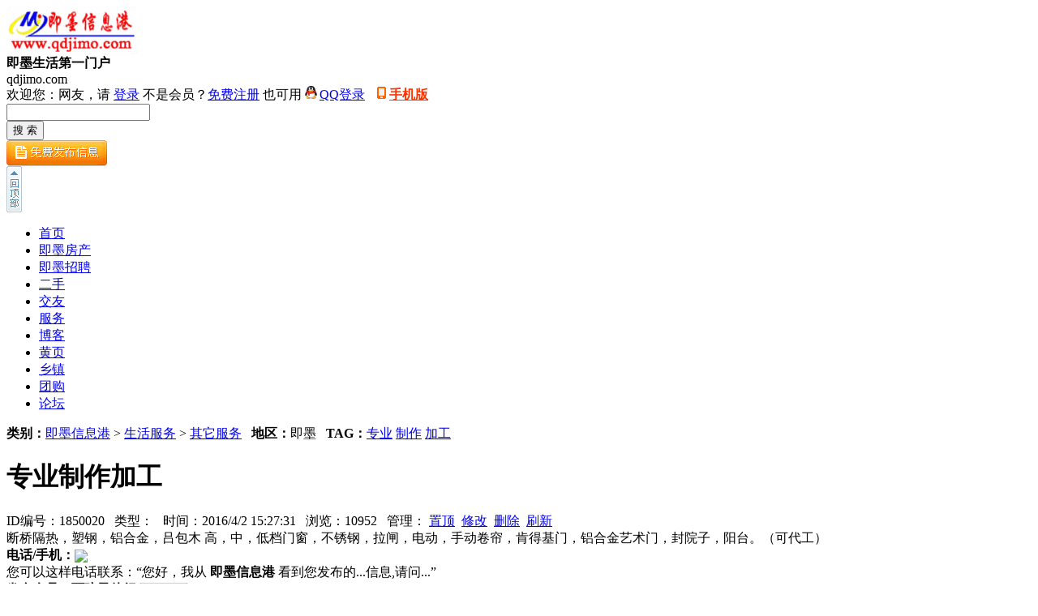

--- FILE ---
content_type: text/html; charset=gb2312
request_url: http://qdjimo.com/classad/1850020.html
body_size: 5460
content:
<!DOCTYPE html PUBLIC "-//W3C//DTD XHTML 1.0 Transitional//EN" "http://www.w3.org/TR/xhtml1/DTD/xhtml1-transitional.dtd">
<html xmlns="http://www.w3.org/1999/xhtml">
<head>
<meta http-equiv="Content-Type" content="text/html; charset=gb2312" />
<title>专业制作加工 - 其它服务 - 即墨信息港</title>
<meta name="keywords" content="专业,制作,加工" />
<meta name="description" content="断桥隔热，塑钢，铝合金，吕包木 高，中，低档门窗，不锈钢，拉闸，电动，手动卷帘，肯得基门，铝合金艺术门，封院子，阳台。（可代工）" />
<meta name="mobile-agent" content="format=xhtml; url=http://qdjimo.com/m/classad/1850020.html">
<meta name="mobile-agent" content="format=html5; url=http://qdjimo.com/m/classad/1850020.html">
<meta name="mobile-agent" content="format=wml; url=http://qdjimo.com/m/classad/1850020.html">
<link href="/inc/classad.css?v=2019" rel="stylesheet" type="text/css" />
<script type="text/javascript" src="/inc/system.js"></script>
</head>
<body>
<div id="header"><div id="top"><div id="logo"><a href="/"><img src="/tp/image/logo.gif" alt="即墨分类信息" /></a></div><div id="logo_txt"><strong>即墨生活第一门户</strong><br />qdjimo.com</div><div id="top_searchs"><script>top_init("分类");</script></div></div><ul id="navA"><li><a href="http://www.qdjimo.com/" title="即墨信息港" class="home">首页</a></li><li><a href="/house/" title="房产信息">即墨房产</a></li><li><a href="/job/" title="招聘求职">即墨招聘</a></li><li><a href="/2shou/" title="二手市场">二手</a></li><li><a href="/love/" title="交友征婚">交友</a></li><li><a href="/fuwu/" title="生活服务">服务</a></li><!--<li><a href="/zhidao/" title="你问我答">知道</a></li>--><li><a href="/blog" title="博客日志">博客</a></li><li><a href="/company/" title="企业商圈">黄页</a></li><li><a href="/jmxz" title="即墨乡镇">乡镇</a></li><!--<li><a href="/tianqi" title="便民信息查询">便民</a>--></li><li><a href="/tuangou/" title="团购">团购</a></li><li><a href="/bbs/" title="论坛">论坛</a></li></ul><div style="margin:0 auto;"><img width="0" height="0" src="/tp/2015/0314/1720580323.jpg" /></div></div><div class="content">
  <div class="l">
      <div class="c_x1"><b>类别：</b><a href="/">即墨信息港</a> &gt; <a href="/fuwu/">生活服务</a> &gt; <a href="/fuwu/qita/">其它服务</a> &nbsp; <b>地区：</b>即墨 &nbsp; <b>TAG：</b><a href="/so/?key=%d7%a8%d2%b5" rel="nofollow">专业</a> <a href="/so/?key=%d6%c6%d7%f7" rel="nofollow">制作</a> <a href="/so/?key=%bc%d3%b9%a4" rel="nofollow">加工</a> </div>
	  <h1 class="c_bt">专业制作加工</h1>
	   <div class="c_x2">ID编号：1850020 &nbsp; 类型：<span class="nameyzw" title="身份未认证"></span> &nbsp; 时间：2016/4/2 15:27:31 &nbsp; 浏览：10952 &nbsp; 管理： <a href="/huiyuan/pay/?abc=classad_ding&id=1850020" rel="nofollow">置顶</a>&nbsp; <a href="/classad/xiu.aspx?id=1850020" rel="nofollow">修改</a>&nbsp; <a href="/huiyuan/classad.aspx?abc=del&id=1850020" onclick="return confirm('确定删除?')" rel="nofollow">删除</a>&nbsp; <span id="sj_u_a_1850020"><a onclick="openWindow('/huiyuan/classad_up.aspx?id=1850020','刷新，让信息重新发布！',450,320,0,1);return false;" href="javascript:void(0);"  rel="nofollow">刷新</a></span></div>
	  <div class="c_nr">断桥隔热，塑钢，铝合金，吕包木 高，中，低档门窗，不锈钢，拉闸，电动，手动卷帘，肯得基门，铝合金艺术门，封院子，阳台。（可代工）</div>
	   <div class="c_x1"><b>电话/手机：</b><img src="/inc/img.aspx?value=220692E57CBCE1F5C269361EC62FA6E81DCC491F8C50CC96" align="absmiddle" /></div>
	  <div class="c_x2">您可以这样电话联系：“您好，我从 <b>即墨信息港</b> 看到您发布的...信息,请问...”</div>
	  <div class="c_x1"><b>发布会员：两孩子他妈</b> <img src="/jst/image/jst_offline.gif" title="会员『两孩子他妈』离线
点击发送短信留言" align="absmiddle" style="cursor:pointer" onclick="openWindow('/jst/duanxin.aspx?abc=chat&huiyuan=两孩子他妈');" /></div>
	  <div class="c_x3"><a id="icang" href="javascript:shoucang('/inc/shoucang.aspx?id=1850020&m=ed38e73834431c85339c75e84d76da6f')" rel="nofollow">收藏这条信息&raquo;</a><a href="javascript:openWindow('/inc/fenxiang.aspx?id=1850020','分享 - 转发给朋友',450,240)" rel="nofollow">分享/转发该条信息&raquo;</a><a href="javascript:openWindow('/classad/jubao.aspx?id=1850020','信息举报',400,300)" rel="nofollow">投诉举报&raquo;</a><a href="/u/?huiyuan=%c1%bd%ba%a2%d7%d3%cb%fb%c2%e8">TA发布的所有信息&raquo;</a></div>
	  <div class="c_x2">如果此信息不适合，您也可以发布一条信息，坐等反馈 <a href="/fabu.aspx">？我要免费发布</a></div>
           <div class="c_x2"> <img src="/image/item.gif" align="middle" /> <span id="pingts">网友评论</span> (留言联系信息发布人，推荐使用即时通站内短信)</div>
	  <div id="pinglun"><dl id="pinglun_list"><dt>当前暂无评论</dt></dl></div><script type="text/javascript" src="/inc/ping.aspx?fs=1&lx=2&id=1850020"></script>
  </div>
  <div class="r">
        <div class="abc k208 tC">
            <img src="/inc/qrcode.ashx?v=http%3a%2f%2fqdjimo.com%2fm%2fclassad%2f1850020.html&tp=/apple-touch-icon.png" style="padding:10px 0 5px 0;max-width:180px;max-height:180px;" /><br />手机扫描二维码查看↑
      </div>
     <div class="abc k208 t_5">
	    <h5>相关信息</h5>
        <ul class="abc_news">
            <li><a href="/classad/2819845.html">即墨投下水道疏通马桶抽化粪池抽污水高压清洗管道维修水管</a></li><li><a href="/classad/2744972.html">即墨搬家公司荣军搬家24小时为您服务安全便捷专业诚信</a></li><li><a href="/classad/2821612.html">青岛家政服务丨育婴师/保姆/月嫂/老人护理丨本地正规机构</a></li><li><a href="/classad/2817066.html">卫浴安装专业承接实体门店卫浴和净水器安装和售后</a></li><li><a href="/classad/2821585.html">即墨本地代理记账,办理道路运输许可证</a></li><li><a href="/classad/2232626.html">即墨学叉车证去哪里又快又便宜即墨学叉车即墨叉车证</a></li><li><a href="/classad/2821549.html">专业劳务派遣找终成国际高效用工解决方案</a></li><li><a href="/classad/2821546.html">即墨广告公司、即墨庆典公司、即墨活动策划公司</a></li><li><a href="/classad/2819912.html">即墨专业疏通下水道/马桶,抽化粪池/污水,高压清洗/疏通管道</a></li><li><a href="/classad/2816798.html">专业电工,维修拉电布线(长期有效)</a></li><li><a href="/classad/2816797.html">专业持证电工为您服务(长期有效)</a></li><li><a href="/classad/2821240.html">电工线路维修</a></li><li><a href="/classad/2821241.html">电工维修线路</a></li><li><a href="/classad/2815810.html">配盘维修电气线路故障电工</a></li><li><a href="/classad/2815546.html">文东广告印刷</a></li><li><a href="/classad/2809471.html">即墨专业疏通下水道,高压清洗管道,抽化粪池,维修水管</a></li><li><a href="/classad/2796882.html">即墨专业疏通下水道/马桶,抽化粪池/污水,高压疏通/清洗管道</a></li><li><a href="/classad/2795151.html">即墨专业疏通下水道/马桶,抽化粪池/污水,高压清洗/疏通管道</a></li><li><a href="/classad/2816639.html">青岛本地厂家专业维修及生产一、防撞防爆智能升降柱、智能阻车</a></li><li><a href="/classad/2177720.html">即墨去哪学叉车和电工焊工证是真的当然找我</a></li>
         </ul>
	</div>
    <div class="abc k208 t_5">
        <h5>置顶信息随机展示</h5>
        <ul class="abc_news"><li><a href="/classad/2685860.html">临街网点房精装门面/650平米两层/大同街与振华街交界处(原新世界大厦路口处)</li><li><a href="/classad/2777179.html">2600-3000元/物业公司诚聘保洁员、保安员</li><li><a href="/classad/2801296.html">印刷厂诚聘仓管、烫金师傅、学徒女工男工,待遇优越不压工资!</li><li><a href="/classad/2291424.html">春城印刷招聘：海徳堡六色、四色机长、办公室业务担当、文员、质量管理主管、质检员、学徒工  塑料10色印刷机长等职位</li><li><a href="/classad/2805990.html">科诺印务高薪诚聘自动糊盒机长,包装检品工,胶印机副工,模切工,统计</li><li><a href="/classad/2805701.html">5000元/招聘家电售后服务人员(女)</li><li><a href="/classad/2789791.html">50000元/180平米/古城大药房旁边150平三层门头房出租</li><li><a href="/classad/2626373.html">青岛亚是加食品招聘看机工、食品操作工、制冷工、装卸工</li><li><a href="/classad/2816636.html">6000元/招看机器工人</li><li><a href="/classad/2754817.html">8000-15000元/机械工程师/组装安装工/钳工/电焊钣金工</li><li><a href="/classad/2770304.html">4500-7000元/彩印厂招普通工人6名(公司在28中附近)</li><li><a href="/classad/2820578.html">5000-5500诚聘全职配送司机3名/兼职一名</li><li><a href="/classad/2821615.html">出租北安厂房交通便利随时参观</li><li><a href="/classad/2043691.html">急招红娘、运营，见证幸福，薪资无上限！</li><li><a href="/classad/2815284.html">7000-8000元/高薪诚聘电线剥线工、接线工、机械厂勤杂工</li></ul>
	</div>	
</div>
</div>
<div id="bottom"><a href="http://qdjimo.com/webad/wap.htm">手机版</a> - <a href="/zhidao">用户帮助</a> - <a href="/huiyuan/reg.aspx">用户注册</a> - <a href="/inc/tougao.aspx">在线投稿</a> - <a href="/webad/adServer.htm">广告投放</a> - <a href="/inc/guestbook.aspx">留言反馈</a><br />免责声明：本网站所有信息、内容均为会员发布，请注意识别验证信息的虚假。据此交易风险自负！本站不提供任何保证并不承担任何法律连带责任。<br />Copyright &copy;&nbsp; qdjimo.com Inc. All rights reserved</div>
</body>
</html>